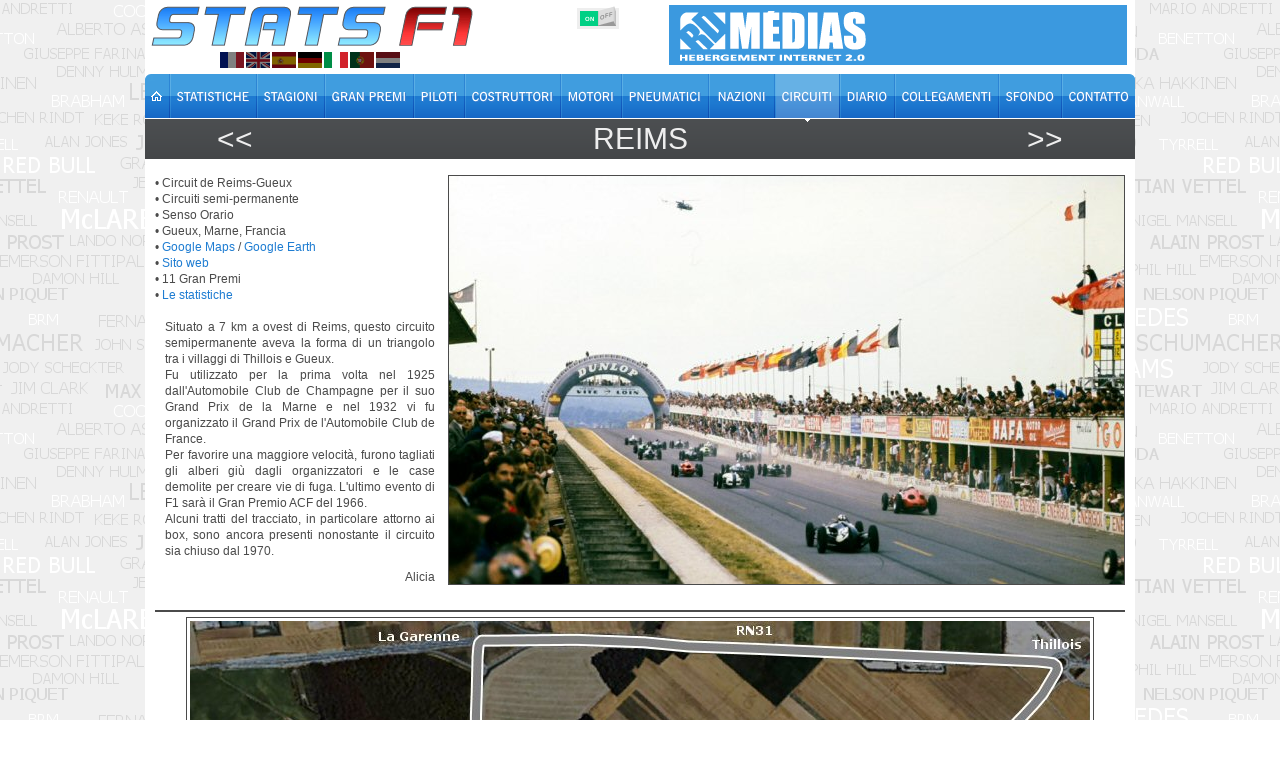

--- FILE ---
content_type: text/html; charset=utf-8
request_url: https://www.statsf1.com/it/circuit-reims.aspx
body_size: 6334
content:


<!DOCTYPE html>
<html id="ctl00_html" lang="it">
<head>
<!-- Google Analytics -->

<!-- Global site tag (gtag.js) - Google Analytics -->
<script Async src="https://www.googletagmanager.com/gtag/js?id=G-VV2RVNBDQ6"></script>
<script>
  window.dataLayer = window.dataLayer || [];
  function gtag(){dataLayer.push(arguments);}
  gtag('js', new Date());
  gtag('config', 'G-VV2RVNBDQ6');
</script>
<title>
	Reims &bull; STATS F1
</title><meta charset="utf-8" /><meta http-equiv="Content-Type" content="text/html; charset=utf-8" /><meta name="viewport" content="width=device-width, initial-scale=1.0" /><meta name="category" content="Sport" /><meta name="author" content="STATS F1" /><meta name="theme-color" content="#176AC7" /><link rel="shortcut icon" type="image/x-icon" href="https://www.statsf1.com/favicon.ico" /><link rel="apple-touch-icon" href="https://www.statsf1.com/apple-touch-icon.png" /><link href="https://code.jquery.com/ui/1.13.3/themes/cupertino/jquery-ui.css" rel="stylesheet" type="text/css" /><link rel="stylesheet" href="https://cdnjs.cloudflare.com/ajax/libs/simplebar/6.2.7/simplebar.css" /><link href="/include/master.css?2601" rel="stylesheet" type="text/css" media="screen and (min-width: 1024px)" /><link href="/include/mobile.css?2601" rel="stylesheet" type="text/css" media="screen and (max-width: 1023px)" />

    <script src="https://code.jquery.com/jquery-3.7.0.min.js" integrity="sha256-2Pmvv0kuTBOenSvLm6bvfBSSHrUJ+3A7x6P5Ebd07/g=" crossorigin="anonymous"></script>
    <script src="https://code.jquery.com/ui/1.13.0/jquery-ui.min.js" integrity="sha256-hlKLmzaRlE8SCJC1Kw8zoUbU8BxA+8kR3gseuKfMjxA=" crossorigin="anonymous"></script>
    <script src="https://cdnjs.cloudflare.com/ajax/libs/simplebar/6.2.7/simplebar.min.js"></script>
    <script src="/include/master.js?2601" type="text/javascript"></script>

    <meta name="robots" content="index, follow" /></head>
<body>
  <form name="aspnetForm" method="post" action="/it/circuit-reims.aspx" id="aspnetForm" style="margin: 0px;">
<div>
<input type="hidden" name="__VIEWSTATE" id="__VIEWSTATE" value="/[base64]/6Ynlsi7nPZrj6uef0jYF2SdWMV7kjPKPb21sYPQ=" />
</div>


<script type="text/javascript">
//<![CDATA[
var curLang=5;//]]>
</script>

<div>

	<input type="hidden" name="__VIEWSTATEGENERATOR" id="__VIEWSTATEGENERATOR" value="3CDE3829" />
	<input type="hidden" name="__EVENTVALIDATION" id="__EVENTVALIDATION" value="/wEdAAI2mRqmrbNCVEEKmTLEHd01GC/KspnXbpwTcy1TEV9xZecL2BLN2cbaxlPNhTQCfi9a1HYGxwiq9DMBU5HVU5ao" />
</div>
    <div id="main">
      <!-- HEADER -->
      <div id="header">
        <div class="row-1">
          <div class="fleft">
            <a href="/it/default.aspx" id="ctl00_A_Root"><img src="/images/logo.png" alt="STATS F1" class="mainlogo" /></a>
            <ul id="ctl00_UL_Lang" class="language">
              <li><a href="#" class="lang1" onclick="ChangeLanguage('fr')" title="Français">&nbsp;</a></li>
              <li><a href="#" class="lang2" onclick="ChangeLanguage('en')" title="English">&nbsp;</a></li>
              <li><a href="#" class="lang3" onclick="ChangeLanguage('es')" title="Español">&nbsp;</a></li>
              <li><a href="#" class="lang4" onclick="ChangeLanguage('de')" title="Deutsch">&nbsp;</a></li>
              <li><a href="#" class="lang5" onclick="ChangeLanguage('it')" title="Italiano">&nbsp;</a></li>
              <li><a href="#" class="lang6" onclick="ChangeLanguage('pt')" title="Português">&nbsp;</a></li>
              <li><a href="#" class="lang7" onclick="ChangeLanguage('nl')" title="Nederlands">&nbsp;</a></li>
            </ul>
          </div>
          
          <div class="fright">
            <div class="IsMobile"></div>
            <div class="nomob">
              <a href="http://www.rdmedias.com/" target="_blank"><img src="/images/rdmedias.png" id="ctl00_IMG_AD" alt="RD Medias" style="border-width: 0px;" /></a>
            </div>
            <div class="noweb">
              <a class="mobmenu" onclick="ShowMenu()"></a>
            </div>
          </div>
            
          <div class="fright switch">
            <label class="rocker">
              <input id="ctl00_CKB_Css" type="checkbox" name="ctl00$CKB_Css" checked="checked" />
              <span class="switch-left">On</span>
              <span class="switch-right">Off</span>
            </label>
          </div>
        </div>

        <div class="row-2">
          <div class="left">
            <ul id="ctl00_UL_MainTab" class="it">
              <li class="tab0 nomob"><a id="ctl00_HL_HomeH" href="/it/default.aspx"><span></span></a></li>
              <li class="tab1"><a id="ctl00_HL_StatsH" href="/it/statistiques/pilote.aspx"><span></span></a></li>
              <li class="tab2"><a id="ctl00_HL_SeasonH" href="/it/saisons.aspx"><span></span></a></li>
              <li class="tab3"><a id="ctl00_HL_GrandPrixH" href="/it/grands-prix.aspx"><span></span></a></li>
              <li class="tab4"><a id="ctl00_HL_DriverH" href="/it/pilotes.aspx"><span></span></a></li>
              <li class="tab5"><a id="ctl00_HL_ConstructorH" href="/it/constructeurs.aspx"><span></span></a></li>
              <li class="tab6"><a id="ctl00_HL_EngineH" href="/it/moteurs.aspx"><span></span></a></li>
              <li class="tab7"><a id="ctl00_HL_TyreH" href="/it/pneus.aspx"><span></span></a></li>
              <li class="tab8"><a id="ctl00_HL_NationH" href="/it/nations.aspx"><span></span></a></li>
              <li class="tab9"><a id="ctl00_HL_CircuitH" class="active" href="/it/circuits.aspx"><span></span></a></li>
              <li class="taba"><a id="ctl00_HL_DiaryH" href="/it/agenda.aspx"><span></span></a></li>
              <li class="tabb"><a id="ctl00_HL_LinkH" href="/it/liens.aspx"><span></span></a></li>
              <li class="tabc nomob"><a id="ctl00_HL_WallaperH" href="/it/fond-ecran.aspx"><span></span></a></li>
              <li class="tabd"><a id="ctl00_HL_ContactH" href="/it/contact.aspx"><span></span></a></li>
            </ul>
          </div>
        </div>
        
        <div class="row-3">
          <div class="inside">
            <div class="navleft">
              <h2><a id="ctl00_HL_NavigLeft" title="Porto" class="h2over-L" href="/it/circuit-porto.aspx">&lt;&lt;</a></h2>
            </div>
            <div class="navcenter">
              <h2>Reims</h2>
            </div>
            <div class="navright">
              <h2><a id="ctl00_HL_NavigRight" title="Riverside" class="h2over-R" href="/it/circuit-riverside.aspx">&gt;&gt;</a></h2>
            </div>
          </div>
        </div>
      </div>
      
      <!-- CONTENT -->
      <div id="content">
        

  <div class="circuitinfo">
    <div class="circuittype">
      <ul>
        <li id="ctl00_CPH_Main_LI_FullName">&bull; Circuit de Reims-Gueux</li>
        <li>&bull; Circuiti semi-permanente</li>
        <li>&bull; Senso Orario</li>
        <li>&bull; Gueux, Marne, Francia</li>
        <li>&bull; <a id="ctl00_CPH_Main_HL_GMaps" href="https://www.google.com/maps/@49.2583768,3.9230837,2908m/data=!3m1!1e3" target="_blank">Google Maps</a> / <a id="ctl00_CPH_Main_HL_GEarth" href="https://earth.google.com/web/@49.26130251,3.92991116,84.3170891a,3428.71382027d,35y,-13.5066867h,64.0797271t,-0r/data=CggqBggBEgAYADoDCgEw" target="_blank">Google Earth</a></li>
        <li id="ctl00_CPH_Main_LI_SiteWeb">&bull; <a id="ctl00_CPH_Main_HL_SiteWeb" href="https://www.amis-du-circuit-de-gueux.fr/" target="_blank">Sito web</a></li>
        <li>&bull;  11&nbsp;Gran Premi<br /></li>
        <li>&bull; <a id="ctl00_CPH_Main_HL_Stats" href="/it/circuit-reims/stats-victoire.aspx">Le statistiche</a></li>
      </ul>
      <br />
      <div class="circuittext">Situato a 7 km a ovest di Reims, questo circuito semipermanente aveva la forma di un triangolo tra i villaggi di Thillois e Gueux.<br />
Fu utilizzato per la prima volta nel 1925 dall'Automobile Club de Champagne per il suo Grand Prix de la Marne e nel 1932 vi fu organizzato il Grand Prix de l'Automobile Club de France.<br />Per favorire una maggiore velocità, furono tagliati gli alberi giù dagli organizzatori e le case demolite per creare vie di fuga. L'ultimo evento di F1 sarà il Gran Premio ACF del 1966.<br />
Alcuni tratti del tracciato, in particolare attorno ai box, sono ancora presenti nonostante il circuito sia chiuso dal 1970.</div>
      <div class="circuitauthor">Alicia</div>
    </div>
    <div class="circuitlink">
       <img id="ctl00_CPH_Main_IMG_Circuit" class="ImgBorder" src="/photos/circuits/reims.jpg" style="border-width:1px;border-style:solid;" />
    </div>
  </div>
  <div class="clear"></div>

  
      <div class="circuitversion">
        <div class="circuittraceborder">
          <div class="circuittrace">
            <img id="ctl00_CPH_Main_RPT_Circuit_ctl00_IMG_Circuit" src="/images/GetImage.ashx?id=piste.reims1" style="border-width:0px;" /></div>
        </div>
        <div class="circuitversiontxt">
          </div>

        <div class="SimpleBar">
          <div>
	<table class="sortable circuittable" cellspacing="0" cellpadding="0" border="0" id="ctl00_CPH_Main_RPT_Circuit_ctl00_GV_GP" style="border-width:0px;border-collapse:collapse;margin:auto;">
		<thead>
			<tr class="scroll">
				<td>Data </td><td>Gran Premio </td><td class="nomob">L </td><td class="nomob">km </td><td>Pole position </td><td>Tempo </td><td>Vittoria </td><td>Tempo </td><td>Giro veloce </td><td>Tempo </td>
			</tr>
		</thead><tbody>
			<tr>
				<td align="right" sorttable_customkey="19500702">2 Luglio 1950</td><td sorttable_customkey="francia" style="font-weight:bold;"><a href="/it/1950/france.aspx">Francia</a></td><td class="nomob" align="right">7.816</td><td class="nomob" align="right">500.224 km</td><td style="font-weight:bold;"><a href="/it/juan-manuel-fangio.aspx"><span class="WorldChp" title="Campione del Mondo">FANGIO Juan Manuel</span></a></td><td align="right">2&#39;30.600</td><td style="font-weight:bold;"><a href="/it/juan-manuel-fangio.aspx"><span class="WorldChp" title="Campione del Mondo">FANGIO Juan Manuel</span></a><br /></td><td align="right">2h 57m 52.800s</td><td style="font-weight:bold;"><a href="/it/juan-manuel-fangio.aspx"><span class="WorldChp" title="Campione del Mondo">FANGIO Juan Manuel</span></a><br /></td><td align="right">2&#39;35.600</td>
			</tr><tr>
				<td align="right" sorttable_customkey="19510701">1 Luglio 1951</td><td sorttable_customkey="francia" style="font-weight:bold;"><a href="/it/1951/france.aspx">Francia</a></td><td class="nomob" align="right">7.816</td><td class="nomob" align="right">601.832 km</td><td style="font-weight:bold;"><a href="/it/juan-manuel-fangio.aspx"><span class="WorldChp" title="Campione del Mondo">FANGIO Juan Manuel</span></a></td><td align="right">2&#39;25.700</td><td style="font-weight:bold;"><a href="/it/luigi-fagioli.aspx">FAGIOLI Luigi</a><br /><a href="/it/juan-manuel-fangio.aspx"><span class="WorldChp" title="Campione del Mondo">FANGIO Juan Manuel</span></a><br /></td><td align="right">&nbsp;</td><td style="font-weight:bold;"><a href="/it/juan-manuel-fangio.aspx"><span class="WorldChp" title="Campione del Mondo">FANGIO Juan Manuel</span></a><br /></td><td align="right">2&#39;27.800</td>
			</tr>
		</tbody><tfoot>
			<tr>
				<td><hr /></td><td style="width:85px;"><hr /></td><td class="nomob"><hr /></td><td class="nomob"><hr /></td><td style="width:120px;"><hr /></td><td style="width:60px;"><hr /></td><td style="width:120px;"><hr /></td><td style="width:60px;"><hr /></td><td style="width:120px;"><hr /></td><td style="width:60px;"><hr /></td>
			</tr>
		</tfoot>
	</table>
</div>
        </div>
      </div>
    
      <div class="circuitversion">
        <div class="circuittraceborder">
          <div class="circuittrace">
            <img id="ctl00_CPH_Main_RPT_Circuit_ctl01_IMG_Circuit" src="/images/GetImage.ashx?id=piste.reims2" style="border-width:0px;" /></div>
        </div>
        <div class="circuitversiontxt">
          Nuovo pista. Lieve alle mutevoli Thillois nel 1954.</div>

        <div class="SimpleBar">
          <div>
	<table class="sortable circuittable" cellspacing="0" cellpadding="0" border="0" id="ctl00_CPH_Main_RPT_Circuit_ctl01_GV_GP" style="border-width:0px;border-collapse:collapse;margin:auto;">
		<thead>
			<tr class="scroll">
				<td>Data </td><td>Gran Premio </td><td class="nomob">L </td><td class="nomob">km </td><td>Pole position </td><td>Tempo </td><td>Vittoria </td><td>Tempo </td><td>Giro veloce </td><td>Tempo </td>
			</tr>
		</thead><tbody>
			<tr>
				<td align="right" sorttable_customkey="19530705">5 Luglio 1953</td><td sorttable_customkey="francia" style="font-weight:bold;"><a href="/it/1953/france.aspx">Francia</a></td><td class="nomob" align="right">8.347</td><td class="nomob" align="right">500.820 km</td><td style="font-weight:bold;"><a href="/it/alberto-ascari.aspx"><span class="WorldChp" title="Campione del Mondo">ASCARI Alberto</span></a></td><td align="right">2&#39;41.200</td><td style="font-weight:bold;"><a href="/it/mike-hawthorn.aspx"><span class="WorldChp" title="Campione del Mondo">HAWTHORN Mike</span></a><br /></td><td align="right">2h 44m 18.600s</td><td style="font-weight:bold;"><a href="/it/juan-manuel-fangio.aspx"><span class="WorldChp" title="Campione del Mondo">FANGIO Juan Manuel</span></a><br /></td><td align="right">2&#39;41.000</td>
			</tr><tr>
				<td align="right" sorttable_customkey="19540704">4 Luglio 1954</td><td sorttable_customkey="francia" style="font-weight:bold;"><a href="/it/1954/france.aspx">Francia</a></td><td class="nomob" align="right">8.302</td><td class="nomob" align="right">506.422 km</td><td style="font-weight:bold;"><a href="/it/juan-manuel-fangio.aspx"><span class="WorldChp" title="Campione del Mondo">FANGIO Juan Manuel</span></a></td><td align="right">2&#39;29.400</td><td style="font-weight:bold;"><a href="/it/juan-manuel-fangio.aspx"><span class="WorldChp" title="Campione del Mondo">FANGIO Juan Manuel</span></a><br /></td><td align="right">2h 42m 47.900s</td><td style="font-weight:bold;"><a href="/it/hans-herrmann.aspx">HERRMANN Hans</a><br /></td><td align="right">2&#39;32.900</td>
			</tr><tr>
				<td align="right" sorttable_customkey="19560701">1 Luglio 1956</td><td sorttable_customkey="francia" style="font-weight:bold;"><a href="/it/1956/france.aspx">Francia</a></td><td class="nomob" align="right">8.302</td><td class="nomob" align="right">506.422 km</td><td style="font-weight:bold;"><a href="/it/juan-manuel-fangio.aspx"><span class="WorldChp" title="Campione del Mondo">FANGIO Juan Manuel</span></a></td><td align="right">2&#39;23.300</td><td style="font-weight:bold;"><a href="/it/peter-collins.aspx">COLLINS Peter</a><br /></td><td align="right">2h 34m 23.400s</td><td style="font-weight:bold;"><a href="/it/juan-manuel-fangio.aspx"><span class="WorldChp" title="Campione del Mondo">FANGIO Juan Manuel</span></a><br /></td><td align="right">2&#39;25.800</td>
			</tr><tr>
				<td align="right" sorttable_customkey="19580706">6 Luglio 1958</td><td sorttable_customkey="francia" style="font-weight:bold;"><a href="/it/1958/france.aspx">Francia</a></td><td class="nomob" align="right">8.302</td><td class="nomob" align="right">415.100 km</td><td style="font-weight:bold;"><a href="/it/mike-hawthorn.aspx"><span class="WorldChp" title="Campione del Mondo">HAWTHORN Mike</span></a></td><td align="right">2&#39;21.700</td><td style="font-weight:bold;"><a href="/it/mike-hawthorn.aspx"><span class="WorldChp" title="Campione del Mondo">HAWTHORN Mike</span></a><br /></td><td align="right">2h 03m 21.300s</td><td style="font-weight:bold;"><a href="/it/mike-hawthorn.aspx"><span class="WorldChp" title="Campione del Mondo">HAWTHORN Mike</span></a><br /></td><td align="right">2&#39;24.900</td>
			</tr><tr>
				<td align="right" sorttable_customkey="19590705">5 Luglio 1959</td><td sorttable_customkey="francia" style="font-weight:bold;"><a href="/it/1959/france.aspx">Francia</a></td><td class="nomob" align="right">8.302</td><td class="nomob" align="right">415.100 km</td><td style="font-weight:bold;"><a href="/it/tony-brooks.aspx">BROOKS Tony</a></td><td align="right">2&#39;19.400</td><td style="font-weight:bold;"><a href="/it/tony-brooks.aspx">BROOKS Tony</a><br /></td><td align="right">2h 01m 26.500s</td><td style="font-weight:bold;"><a href="/it/stirling-moss.aspx">MOSS Stirling</a><br /></td><td align="right">2&#39;22.800</td>
			</tr><tr>
				<td align="right" sorttable_customkey="19600703">3 Luglio 1960</td><td sorttable_customkey="francia" style="font-weight:bold;"><a href="/it/1960/france.aspx">Francia</a></td><td class="nomob" align="right">8.302</td><td class="nomob" align="right">415.100 km</td><td style="font-weight:bold;"><a href="/it/jack-brabham.aspx"><span class="WorldChp" title="Campione del Mondo">BRABHAM Jack</span></a></td><td align="right">2&#39;16.800</td><td style="font-weight:bold;"><a href="/it/jack-brabham.aspx"><span class="WorldChp" title="Campione del Mondo">BRABHAM Jack</span></a><br /></td><td align="right">1h 57m 24.900s</td><td style="font-weight:bold;"><a href="/it/jack-brabham.aspx"><span class="WorldChp" title="Campione del Mondo">BRABHAM Jack</span></a><br /></td><td align="right">2&#39;17.500</td>
			</tr><tr>
				<td align="right" sorttable_customkey="19610702">2 Luglio 1961</td><td sorttable_customkey="francia" style="font-weight:bold;"><a href="/it/1961/france.aspx">Francia</a></td><td class="nomob" align="right">8.302</td><td class="nomob" align="right">431.704 km</td><td style="font-weight:bold;"><a href="/it/phil-hill.aspx"><span class="WorldChp" title="Campione del Mondo">HILL Phil</span></a></td><td align="right">2&#39;24.900</td><td style="font-weight:bold;"><a href="/it/giancarlo-baghetti.aspx">BAGHETTI Giancarlo</a><br /></td><td align="right">2h 14m 17.500s</td><td style="font-weight:bold;"><a href="/it/phil-hill.aspx"><span class="WorldChp" title="Campione del Mondo">HILL Phil</span></a><br /></td><td align="right">2&#39;27.100</td>
			</tr><tr>
				<td align="right" sorttable_customkey="19630630">30 Giugno 1963</td><td sorttable_customkey="francia" style="font-weight:bold;"><a href="/it/1963/france.aspx">Francia</a></td><td class="nomob" align="right">8.302</td><td class="nomob" align="right">440.006 km</td><td style="font-weight:bold;"><a href="/it/jim-clark.aspx"><span class="WorldChp" title="Campione del Mondo">CLARK Jim</span></a></td><td align="right">2&#39;20.200</td><td style="font-weight:bold;"><a href="/it/jim-clark.aspx"><span class="WorldChp" title="Campione del Mondo">CLARK Jim</span></a><br /></td><td align="right">2h 10m 54.300s</td><td style="font-weight:bold;"><a href="/it/jim-clark.aspx"><span class="WorldChp" title="Campione del Mondo">CLARK Jim</span></a><br /></td><td align="right">2&#39;21.600</td>
			</tr><tr>
				<td align="right" sorttable_customkey="19660703">3 Luglio 1966</td><td sorttable_customkey="francia" style="font-weight:bold;"><a href="/it/1966/france.aspx">Francia</a></td><td class="nomob" align="right">8.302</td><td class="nomob" align="right">398.496 km</td><td style="font-weight:bold;"><a href="/it/lorenzo-bandini.aspx">BANDINI Lorenzo</a></td><td align="right">2&#39;07.800</td><td style="font-weight:bold;"><a href="/it/jack-brabham.aspx"><span class="WorldChp" title="Campione del Mondo">BRABHAM Jack</span></a><br /></td><td align="right">1h 48m 31.300s</td><td style="font-weight:bold;"><a href="/it/lorenzo-bandini.aspx">BANDINI Lorenzo</a><br /></td><td align="right">2&#39;11.300</td>
			</tr>
		</tbody><tfoot>
			<tr>
				<td><hr /></td><td style="width:85px;"><hr /></td><td class="nomob"><hr /></td><td class="nomob"><hr /></td><td style="width:120px;"><hr /></td><td style="width:60px;"><hr /></td><td style="width:120px;"><hr /></td><td style="width:60px;"><hr /></td><td style="width:120px;"><hr /></td><td style="width:60px;"><hr /></td>
			</tr>
		</tfoot>
	</table>
</div>
        </div>
      </div>
    


      </div>

      <!-- FOOTER -->
      <div id="footer">
        <div class="footer-nav">
          <div class="left">
            <ul id="ctl00_UL_FootTab" class="it">
              <li><a id="ctl00_HL_HomeF" href="/it/default.aspx"><img src="/images/home.gif" title="Home" /></a></li>
              <li><a id="ctl00_HL_StatsF" href="/it/statistiques/pilote.aspx">Statistiche</a></li>
              <li><a id="ctl00_HL_SeasonF" href="/it/saisons.aspx">Stagioni</a></li>
              <li><a id="ctl00_HL_GrandPrixF" href="/it/grands-prix.aspx">Gran Premi</a></li>
              <li><a id="ctl00_HL_DriverF" href="/it/pilotes.aspx">Piloti</a></li>
              <li><a id="ctl00_HL_ConstructorF" href="/it/constructeurs.aspx">Costruttori</a></li>
              <li><a id="ctl00_HL_EngineF" href="/it/moteurs.aspx">Motori</a></li>
              <li><a id="ctl00_HL_TyreF" href="/it/pneus.aspx">Pneumatici</a></li>
              <li><a id="ctl00_HL_NationF" href="/it/nations.aspx">Nazioni</a></li>
              <li><a id="ctl00_HL_CircuitF" href="/it/circuits.aspx">Circuiti</a></li>
              <li><a id="ctl00_HL_DiaryF" href="/it/agenda.aspx">Diario</a></li>
              <li><a id="ctl00_HL_LinkF" href="/it/liens.aspx">Collegamenti</a></li>
              <li class="nomob"><a id="ctl00_HL_WallaperF" href="/it/fond-ecran.aspx">Sfondo</a></li>
              <li class="last"><a id="ctl00_HL_ContactF" href="/it/contact.aspx">Contatto</a></li>
            </ul>
          </div>
        </div>
        <div class="bottom">
          <!--googleoff: index-->
          Tutti i testi presenti sul sito StatsF1 sono di proprietà esclusiva dei rispettivi autori. Qualsiasi utilizzo su un altro sito web o su qualsiasi altro mezzo di distribuzione è vietato senza l'autorizzazione degli autori interessati.<br />
          <a href="/mentions.aspx">Scopri di più e configura i cookie</a> | <a href="/communaute/audience.aspx">Pubblico</a>
          <!--googleon: index-->
          <div class="noweb">
              <a href="http://www.rdmedias.com/" target="_blank"><img src="/images/rdmedias.png" id="ctl00_IMG1" alt="RD Medias" style="border-width: 0px;" /></a>
          </div>
                    
        </div>
      </div>
    </div>
    <!-- MW26 -->
  </form>
</body>
</html>
